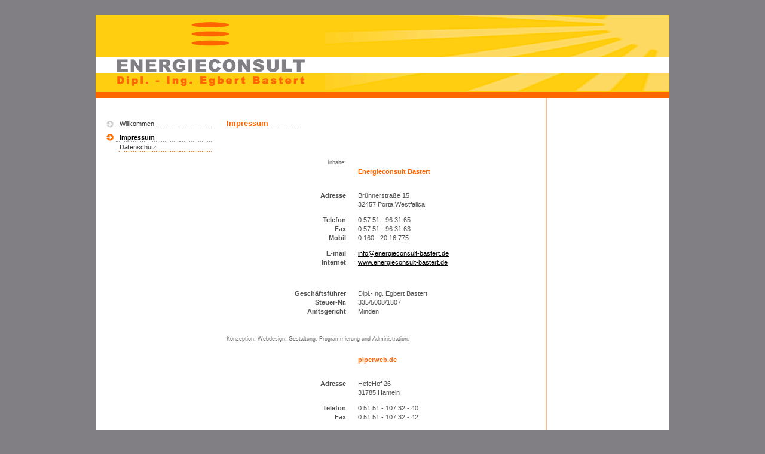

--- FILE ---
content_type: text/html
request_url: http://www.energieconsult-bastert.de/impressum.htm
body_size: 3938
content:
<!DOCTYPE HTML PUBLIC "-//W3C//DTD HTML 4.01 Transitional//EN">
<html>
<head>
<title>Kontakt / Impressum / Energieberater NRW Energiepass NRW Photovoltaik, Energieconsult Bastert, Porta Westfalica - Herford</title>
<meta http-equiv="Content-Type" content="text/html; charset=iso-8859-1">
<meta http-equiv="imagetoolbar" content="no">
<meta http-equiv="cache-control" content="no-cache">
<meta http-equiv="pragma" content="no-cache">
<meta name="googlebot" content="noarchive">
<meta name="description" content="Energieconsult Bastert, Porta Westfalica - Herford / Kontakt / Impressum / Energieberater NRW Energiepass NRW Photovoltaik">
<meta name="abstract" content="Kontakt / Impressum / Energieberater NRW Energiepass NRW Photovoltaik, Energieconsult Bastert, Porta Westfalica - Herford">
<meta name="keywords" content="Photovoltaik NRW, Energieberater NRW, Energieberatung NRW, BAFA Energieberatung NRW, Energiepass NRW, Photovoltaik Hameln, Energieberater Hameln, Energieberatung Hameln, BAFA Energieberatung Hameln, Energiepass Hameln, Photovoltaik Bad Pyrmont, Energieberater Bad Pyrmont, Energieberatung Bad Pyrmont, BAFA Energieberatung Bad Pyrmont, Energiepass Bad Pyrmont, Photovoltaik Herford, Energieberater Herford, Energieberatung Herford, BAFA Energieberatung Herford, Energiepass Herford, Photovoltaik Minden, Energieberater Minden, Energieberatung Minden, BAFA Energieberatung Minden, Energiepass Minden, Photovoltaik Lübbecke, Energieberater Lübbecke, Energieberatung Lübbecke, BAFA Energieberatung Lübbecke, Energiepass Lübbecke, Rinteln, Porta Westfalica, Bückeburg, Stadthagen">
<meta name="author" content="piperweb.de, info@piperweb.de">
<meta name="language" content="de">
<meta name="revisit-after" content="7 days">
<meta name="robots" content="index, follow">
<link rel="shortcut icon" href="favicon.ico">
<link rel="stylesheet" href="others/screen.css" type="text/css" media="screen" title="default">
<link rel="stylesheet" href="others/print.css" type="text/css" media="print" title="default">
</head>



<body id="impressum"><a name="oben"></a>
<div class="dokument">
<!-- kopf ---------------------------   Ihr Energieberater - Energieconsult Bastert, Porta Westfalica   -->
<div id="kopf">
<a href="index.html"><h1><span class="none">Ihr Energieberater - Energieconsult Bastert, Porta Westfalica</span></h1></a>
</div>
<!-- content ---------------------------   Ihr Energieberater - Energieconsult Bastert, Porta Westfalica -->
<table class="content" border="0" cellspacing="0" cellpadding="0"><tr>
<td class="c-nav" id="content-nav">
<!--  menue ---------------------------   Ihr Energieberater - Energieconsult Bastert, Porta Westfalica -->
<div class="hg-nav"><div id="nav">
<ul>
<li id="homea"><a href="index.html">Willkommen</a></li>
<li id="impressuma" class="u"><a href="impressum.htm">Impressum</a></li>
</ul><ul class="u">
	<li id="datenschutza" class="u"><a href="datenschutz.htm">Datenschutz</a></li>
</ul></div>
</div>

</td><td class="a-1"><img src="images/leer.gif" class="a-1"></td>
<!-- inhalt ---------------------------   Ihr Energieberater - Energieconsult Bastert, Porta Westfalica -->
<td class="c-mi" id="content-mi">
<h1>Impressum</h1>

<div class="li-200">
<h4>Inhalte:</h4>
<h2>&nbsp;</h2>
<p><strong>Adresse</strong><br>&nbsp;</p>
<p><strong>Telefon</strong><br><strong>Fax</strong><br><strong>Mobil</strong></p>
<p><strong>E-mail</strong>
<br><strong>Internet</strong></p>
<br>
<p><strong>Geschäftsführer</strong><br>
<strong>Steuer-Nr.</strong><br>
<strong>Amtsgericht</strong></p>
</div>

<div class="re-300">
<h4>&nbsp;</h4>
<h2>Energieconsult Bastert</h2>
<p>Brünnerstraße 15<strong>&nbsp;</strong><br>32457 Porta Westfalica</p>
<p>0 57 51 - 96 31 65<strong>&nbsp;</strong><br>0 57 51 - 96 31 63<strong>&nbsp;</strong><br>0 160 - 20 16 775<strong>&nbsp;</strong></p>
<p><a href="mailto:&#105&#110&#102&#111&#64&#101&#110&#101&#114&#103&#105&#101&#99&#111&#110&#115&#117&#108&#116&#45&#98&#97&#115&#116&#101&#114&#116&#46&#100&#101">&#105&#110&#102&#111&#64&#101&#110&#101&#114&#103&#105&#101&#99&#111&#110&#115&#117&#108&#116&#45&#98&#97&#115&#116&#101&#114&#116&#46&#100&#101</a>&nbsp;
<strong>&nbsp;</strong><br><a href="http://www.energieconsult-bastert.de">www.energieconsult-bastert.de</a><strong>&nbsp;</strong></p>
<br>
<p>Dipl.-Ing. Egbert Bastert<strong>&nbsp;</strong><br>
335/5008/1807<strong>&nbsp;</strong><br>
Minden<strong>&nbsp;</strong></p>
</div>


<h4>Konzeption, <a href="webdesign.htm" class="webdesign">Webdesign</a>, Gestaltung, Programmierung und Administration:</h4>

<div class="li-200">
<h2>&nbsp;</h2>
<p><strong>Adresse</strong><br>&nbsp;</p>
<p><strong>Telefon</strong><br><strong>Fax</strong></p>
<p><strong>E-mail</strong><br><strong>Internet</strong></p>
</div>

<div class="re-300">
<h2>piperweb.de</h2>
<p>HefeHof 26<strong>&nbsp;</strong><br>31785 Hameln</p>
<p>0 51 51 - 107 32 - 40<strong>&nbsp;</strong><br>0 51 51 - 107 32 - 42<strong>&nbsp;</strong></p>
<p><a href="mailto:info@piperweb.de">info@piperweb.de</a>&nbsp;
<strong>&nbsp;</strong><br><a href="http://www.piperweb.de" target="_blank">www.piperweb.de</a><strong>&nbsp;</strong></p>
</div>



<h6></h6>

<h2>Copyright © 2007</h2>
<span><strong>piperweb.de, Hameln</strong></span>
<p>Alle innerhalb des Internetangebotes genannten und ggf. durch Dritte geschützten Marken- und 
Warenzeichen  unterliegen uneingeschränkt den Bestimmungen des jeweils gültigen Kennzeichenrechts und den 
Besitzrechten der  jeweiligen eingetragenen Eigentümer. Allein aufgrund der bloßen Nennung ist nicht der Schluß zu 
ziehen, dass  Markenzeichen nicht durch Rechte Dritter geschützt sind!</p>
<p>Alle Rechte vorbehalten. Jegliche Vervielfältigung oder Weiterverbreitung in jedem Medium als 
Ganzes oder in Teilen  bedarf der schriftlichen Zustimmung der piperweb.de, Hameln.
</p><br><br>
<h2>Haftungsausschluss </h2>
<p><strong> Inhalt des Onlineangebotes </strong><br>Der Autor übernimmt keinerlei Gewähr für die Aktualität, 
Korrektheit, Vollständigkeit oder Qualität der bereitgestellten Informationen. Haftungsansprüche gegen den Autor, 
welche sich auf Schäden materieller oder ideeller Art beziehen, die durch die Nutzung oder Nichtnutzung der 
dargebotenen Informationen bzw. durch die Nutzung fehlerhafter und unvollständiger Informationen verursacht wurden, 
sind grundsätzlich ausgeschlossen, sofern seitens des Autors kein nachweislich vorsätzliches oder grob fahrlässiges 
Verschulden vorliegt. Alle Angebote sind freibleibend und unverbindlich. Der Autor behält es sich ausdrücklich vor, 
Teile der Seiten oder das gesamte Angebot ohne gesonderte Ankündigung zu verändern, zu ergänzen, zu löschen oder die 
Veröffentlichung zeitweise oder endgültig einzustellen. </p>
<p><strong> Verweise und Links </strong><br> 
Bei direkten oder indirekten Verweisen auf fremde Webseiten ("Hyperlinks"), die außerhalb des 
Verantwortungsbereiches des Autors liegen, würde eine Haftungsverpflichtung ausschließlich in dem Fall in Kraft 
treten, in dem der Autor von den Inhalten Kenntnis hat und es ihm technisch möglich und zumutbar wäre, die 
Nutzung im Falle rechtswidriger Inhalte zu verhindern.</p>
<p>Der Autor erklärt hiermit ausdrücklich, dass zum Zeitpunkt der Linksetzung keine illegalen Inhalte auf den zu 
verlinkenden Seiten erkennbar waren. Auf die aktuelle und zukünftige Gestaltung, die Inhalte oder die Urheberschaft 
der verlinkten/verknüpften Seiten hat der Autor keinerlei Einfluss. Deshalb distanziert er sich hiermit ausdrücklich von 
allen Inhalten aller verlinkten /verknüpften Seiten, die nach der Linksetzung verändert wurden. Diese Feststellung gilt 
für alle innerhalb des eigenen Internetangebotes gesetzten Links und Verweise sowie für Fremdeinträge in vom Autor 
eingerichteten Gästebüchern, Diskussionsforen, Linkverzeichnissen, Mailinglisten und in allen anderen Formen von 
Datenbanken, auf deren Inhalt externe Schreibzugriffe möglich sind. Für illegale, fehlerhafte oder unvollständige 
Inhalte und insbesondere für Schäden, die aus der Nutzung oder Nichtnutzung solcherart dargebotener Informationen 
entstehen, haftet allein der Anbieter der Seite, auf welche verwiesen wurde, nicht derjenige, der über Links auf die 
jeweilige Veröffentlichung lediglich verweist.</p>
<p><strong> Urheber- und Kennzeichenrecht </strong><br> 
Der Autor ist bestrebt, in allen Publikationen die Urheberrechte der verwendeten Bilder, Grafiken, Tondokumente, 
Videosequenzen und Texte zu beachten, von ihm selbst erstellte Bilder, Grafiken, Tondokumente, Videosequenzen 
und Texte zu nutzen oder auf lizenzfreie Grafiken, Tondokumente, Videosequenzen und Texte zurückzugreifen. 
Alle innerhalb des Internetangebotes genannten und ggf. durch Dritte geschützten Marken- und Warenzeichen 
unterliegen uneingeschränkt den Bestimmungen des jeweils gültigen Kennzeichenrechts und den Besitzrechten der 
jeweiligen eingetragenen Eigentümer. Allein aufgrund der bloßen Nennung ist nicht der Schluss zu ziehen, dass 
Markenzeichen nicht durch Rechte Dritter geschützt sind!</p>
<p>Das Copyright für veröffentlichte, vom Autor selbst erstellte Objekte bleibt allein beim Autor der Seiten. Eine 
Vervielfältigung oder Verwendung solcher Grafiken, Tondokumente, Videosequenzen und Texte in anderen 
elektronischen oder gedruckten Publikationen ist ohne ausdrückliche Zustimmung des Autors nicht gestattet.</p>
<p><strong> Rechtswirksamkeit dieses Haftungsausschlusses </strong><br> 
Dieser Haftungsausschluss ist als Teil des Internetangebotes zu betrachten, von dem aus auf diese Seite verwiesen 
wurde. Sofern Teile oder einzelne Formulierungen dieses Textes der geltenden Rechtslage nicht, nicht mehr oder 
nicht vollständig entsprechen sollten, bleiben die übrigen Teile des Dokumentes in ihrem Inhalt und ihrer Gültigkeit 
davon unberührt. </p>


<div id="hoch"><a href="#oben">hoch</a></div>
<!-- inhalt rechts ---------------------------   Ihr Energieberater - Energieconsult Bastert, Porta Westfalica -->
</td><td class="a-2"><img src="images/leer.gif" class="a-2"></td><td class="c-re" id="content-re">


</td><td class="a-3"><img src="images/leer.gif" class="a-3"></td></tr></table>
<!-- abschluss ---------------------------   Ihr Energieberater - Energieconsult Bastert, Porta Westfalica -->

<div id="abschluss">
<p><span class="logo">Energieconsult Bastert</span><span class="bull">|</span>
Brünnerstraße 15<span class="bull">|</span>32457 Porta Westfalica<span class="bull">|</span>
Telefon 0 57 51 - 96 31 65<span class="bull">|</span>
E-mail&nbsp;&nbsp;<a href="mailto:info@energieconsult-bastert.de ">info@energieconsult-bastert.de </a>
</p></div>

<div id="piperweb">
<span><a href="http://www.piperweb.de/" class="piperweb" target="_blank">&copy; by piperweb.de</a></span>
<span class="bull">|</span><span><a href="sitemap.htm" class="sitemap">Sitemap</a></span>
<br clear="all"><span class="related">Related Links: 
<a href="http://www.piperweb.de" target="_blank">Webdesign</a> &amp;
<a href="http://www.piperweb.de/webdesign-auffindbarkeit-suchmaschinenoptimierung-seo.htm" target="_blank">Suchmaschinenoptimierung - SEO</a> by 
<a href="http://www.piperweb.eu/" target="_blank">piperweb.de</a> / 
<a href="http://www.blickfang-hameln.de/" target="_blank">Digital Signage</a> / 
<a href="empfehlung.htm">Empfehlung</a>
</span></div>

</div><!-- class=dokument -->

<script type="text/javascript">
var gaJsHost = (("https:" == document.location.protocol) ? "https://ssl." : "http://www.");
document.write(unescape("%3Cscript src='" + gaJsHost + "google-analytics.com/ga.js' type='text/javascript'%3E%3C/script%3E"));
</script>
<script type="text/javascript">
var pageTracker = _gat._getTracker("UA-3721103-5");
pageTracker._initData();
pageTracker._trackPageview();
</script>

</body></html>


--- FILE ---
content_type: text/css
request_url: http://www.energieconsult-bastert.de/others/screen.css
body_size: 4181
content:

html, body {	background: rgb(129,127,132);	color: rgb(82,82,82);}
html, body, a, h2, h3, h4, div, p, ul, li, input, table {		font-family: Verdana, Arial, Helvetica, sans-serif;		font-size: 11px;}
html {	height:100%;}
body {	min-height:101%;}

img {	         border: none;	text-decoration: none;	}
table, td, div { border:0;}

.print-header {		width: 960px; height:25px;	text-align: left;	margin:0; padding:0;}
.print-header p {	width: 0.1em; height: 0.1em; display: block; overflow: hidden;}

body {
	min-width: 960px;
	margin: 25px 0px 0px 0px;
	padding: 0px;
	text-align: center;
}

div.dokument {
	width: 960px;
	margin: 0 auto 0; 
	text-align: left;
	}

#kopf {
	width: 960px;
	height: 139px;
	margin:0;	padding:0;
	background:url(../images/hg-kopf.gif) top no-repeat;
}

#kopf h1 {   width: 351px; 	height: 120px; 	margin:0px 0px 0px 0px; padding:0;	background: url(../images/logo.gif) no-repeat top;float: left;	border: none;	display:block;}
#kopf h1 a { width: 351px; 	 height: 120px; display: block;}


.none{ width: 0.1em; height: 0.1em; display: block; overflow: hidden;}




/*-- Ihr Energieberater - Energieconsult Bastert, Porta Westfalica  ________________________________________ content*/

table.content {	width: 960px;	height: 350px;	vertical-align: top; margin: 0px;	padding: 0px; text-align:left; background-image:url(../images/hg-content.gif);}

td.c-nav {	width: 200px;	height: auto;	vertical-align: top;	margin:0; padding: 34px 0px 20px 0px;}
#content-nav {  	text-align:left;}

td.c-mi {		width: 520px;	height: auto;	vertical-align: top;	margin:0; padding: 30px 0px 20px 0px;}
#content-mi {	   	text-align:left; line-height:15px;}

td.c-re {		width: 180px;	height: auto;	vertical-align: top;	margin:0; padding: 80px 0px 20px 0px;}
#content-re {	   	text-align:left; line-height:15px;} 

td.a-1 {	width: 19px;	height: auto;	vertical-align: top;margin:0; padding:0;}
img.a-1 { width: 19px;	height: 400px;}
td.a-2 {	width: 29px;	height: auto;	vertical-align: top;margin:0; padding:0;}
img.a-2 { width: 29px;	height: 400px;}
td.a-3 {	width: 12px;	height: auto;	vertical-align: top;margin:0; padding:0;}
img.a-3 { width: 12px;	height: 400px;}

img.menue { margin: 10px 0px 0px 0px;}

div.hg-nav {  width: 200px; 	margin:0; padding:0;    background: none;}
/*-- Ihr Energieberater - Energieconsult Bastert, Porta Westfalica ________________________________________ menue 1*/

#nav {
position:relative;
width:200px;
margin:0px;
padding:0px;
text-align:left;
}

/* nav list */
#nav ul {
list-style:none;
width:200px;
margin:0px 0px 0px 0px;
padding:0px;
}
#nav li {
display: block;
line-height:18px;
width:200px;
margin:0px 0px 6px 0px;
background:none;
}

/*  links */
#nav ul li a {
color:rgb(51,51,51);
font-weight:normal;
text-decoration:none;
margin:0px;
padding: 0px 0px 0px 40px;
display: block;
height:1em;
background: url(../images/hg-menue.gif) bottom no-repeat;
}
html>body #nav a:link, #nav a:visited {
height:auto;
}

#nav ul li a:hover {
color:rgb(51,51,51);
font-weight:bold;
text-decoration:none;
display: block;
background: url(../images/hg-menue.gif) bottom no-repeat;
}

#nav ul.u {
list-style:none;
width:200px;
margin:0px 0px 10px 0px;
padding:0px 0px 0px 0px;
background:none;
}

#nav li.u {
line-height:16px;
width:200px;
margin:0;
padding:0px 0px 0px 0px;
background:none;
}

#nav ul.u li.u a {
color:rgb(51,51,51);
font-weight:normal;
text-decoration:none;
margin:0px;
padding: 0px 0px 0px 40px;
display: block;
background: url(../images/hg-u-menue-marked.gif) bottom no-repeat;
}
html>body #nav a:link, #nav a:visited {
height:auto;
}
#nav ul.u li.u a:hover {
color:rgb(51,51,51);
font-weight:bold;
text-decoration:none;
display: block;
}

/* you are here */


body#home li#homea a, 
body#energieberater li#energieberatera a,
body#photovoltaik li#photovoltaika a, 
body#blockheizkraftwerke li#blockheizkraftwerkea a,
body#vor-ort-beratung li#vor-ort-beratunga a,
body#gebaeudeenergiepass li#gebaeudeenergiepassa a, 
body#aktuelles li#aktuellesa a, 
body#referenzen li#referenzena a, /* referenzen */
body#referenzen-1 li#referenzena a, 
body#referenzen-2 li#referenzena a, 
body#referenzen-3 li#referenzena a, 
body#referenzen-4 li#referenzena a, 
body#referenzen-5 li#referenzena a, 
body#referenzen-6 li#referenzena a, 
body#referenzen-7 li#referenzena a, 
body#referenzen-8 li#referenzena a, 
body#referenzen-9 li#referenzena a, 
body#referenzen-10 li#referenzena a, 
body#referenzen-11 li#referenzena a, 
body#referenzen-12 li#referenzena a, 
body#glossar li#glossara a, /* glossar */
body#kontakt li#kontakta a,  /* kontakt */
body#impressum li#impressuma a,
body#datenschutz li#kontakta a,
body#Archives li#Archivesa a
{
color:rgb(0,0,0);
font-weight:bold;
background: url(../images/hg-menue-marked.gif) bottom no-repeat;
}

body#referenzen-1 li#referenzen-1a a, 
body#referenzen-2 li#referenzen-2a a, 
body#referenzen-3 li#referenzen-3a a, 
body#referenzen-4 li#referenzen-4a a, 
body#referenzen-5 li#referenzen-5a a, 
body#referenzen-6 li#referenzen-6a a, 
body#referenzen-7 li#referenzen-7a a, 
body#referenzen-8 li#referenzen-8a a, 
body#referenzen-9 li#referenzen-9a a, 
body#referenzen-10 li#referenzen-10a a, 
body#referenzen-11 li#referenzen-11a a, 
body#referenzen-12 li#referenzen-12a a, 
body#datenschutz li#datenschutza a,
body#Archives li#Archivesa a
{
color:rgb(0,0,0);
text-decoration:none;
font-weight:bold;
background: url(../images/hg-u-menue-marked.gif) bottom no-repeat;
}


/*-- Ihr Energieberater - Energieconsult Bastert, Porta Westfalica  ________________________________________ */


h1 {
	clear:both; 
	height:16px;
	margin: 0px 0px 25px 0px;
	padding: 5px 5px 0px 0px;
	color: rgb(255,100,0);
	font-size: 13px;
	font-weight: bolder;
	text-align:left;
	background: url(../images/bg-h1.gif) bottom left no-repeat;
}

h2 {
	margin: 0px 0px 25px 0px;
	padding: 0px 5px 0px 0px;
	color: rgb(255,100,0);
	font-size: 11px;
	font-weight: bold;
}

h3 {
	margin: 0px 0px 0px 0px;
	padding: 0px 0px 0px 0px;
	color: rgb(0,0,0);
	font-size: 11px;
	font-weight: bold;
}
h4 {						
	margin: 5px 0px 0px 0px;
	padding: 0px 0px 0px 0px;
	color: rgb(112,112,112);
	font-size: 9px;
	font-style: normal;
	text-decoration: none;
	font-weight:500;
}

h5 {
    clear:both;
	position:relative;
	margin: 20px 0px 20px 0px;
	padding: 0px 0px 0px 0px;
	color: rgb(92,92,92);
	font-size: 11px;
	font-weight: bold;
	border-bottom: dashed #cccccc 1px;
}


h5.h5 {
     clear:both;
	position:relative;
	margin: 0px 0px 0px 0px;
	padding: 0px 0px 0px 0px;
	color: rgb(92,92,92);
	font-size: 11px;
	font-weight: bold;
	border-bottom: rgb(220,220,220) 1px solid;
}




h6 {
    clear:both;
	position:relative;
	margin: 20px 0px 20px 0px;
	padding: 0px 0px 0px 0px;
	color: rgb(92,92,92);
	font-size: 11px;
	font-weight: bold;
	border-bottom: solid #dddddd 1px;
}

/*________________________________________   */

a:link {	color: rgb(0,0,0); text-decoration:underline;}
a:visited {	color: rgb(0,0,0); text-decoration:underline;}
a:hover {	color: rgb(255,100,0);   text-decoration:underline;}
a:active {	color: rgb(0,0,0); text-decoration:underline;}

/*-- Ihr Energieberater - Energieconsult Bastert, Porta Westfalica ________________________________________ txt link*/
a.txt {			color: rgb(0,0,0);	font-weight: bold; text-decoration:underline;}
a.txt:hover {	color: rgb(255,100,0);	font-weight: bold; text-decoration:underline;}

/*-- Ihr Energieberater - Energieconsult Bastert, Porta Westfalica  ________________________________________ txt hervorhebung*/
.txt {	color: rgb(255,100,0); font-weight:bold;}

/*--  info   */
#info {	width: 100%; height: 15px;	margin:0;	padding:0; 	text-align: right;	float:left;	clear:both;}
#info a {	color: rgb(51,51,51);	font-size:10px; text-decoration:underline; }
#info a:hover {	color: rgb(255,100,0);}

/*--  hoch   */
#hoch {		position:relative;	width: 520px; 	height: 15px;	margin:10px 0px 0px 0px;	padding:10px 0px 0px 0px; 	text-align: right;	float:left;	clear:both;}
#hoch a {	color: rgb(160,160,160);	font-size:9px; text-decoration:underline; }
#hoch a:hover {	color: rgb(255,100,0);}

/*-- Ihr Energieberater - Energieconsult Bastert, Porta Westfalica  ________________________________________ #content  mi + re  -  inhalt */


#content-mi ul {list-style:none;	width:445px; display: block; margin:0px 0px 0px 0px; padding:0px 0px 0px 65px; }
#content-mi li { background: url(../images/listenpunkt.gif) top left no-repeat;	 line-height:16px; margin:5px 0px 0px 0px; padding:0px 0px 0px 15px; display: block;}

#content-mi ul.klein { list-style:none;	width:210px; display: block; margin:0px 0px 0px 0px; padding:0px 0px 0px 20px; }
#content-mi li.klein { background: url(../images/listenpunkt.gif) top left no-repeat;	 line-height:16px; margin:5px 0px 0px 0px; padding:0px 0px 0px 15px; display: block;}

#content-mi ol.dezi {	width:445px;	display: block;	margin:0px 0px 0px 0px;	padding:0px 0px 0px 40px;	list-style-type: decimal;  background:none;}
#content-mi li.dezi { 	list-style-type: decimal;  line-height:16px; margin:5px 0px 0px 0px; padding:0px 0px 0px 10px; display: list-item; background:none;}


#content-mi dl { list-style:none;	width:445px; display: block; margin:0px 0px 0px 0px; padding:0px 0px 0px 0px; }
#content-mi dd { background: url(../images/listenpunkt.gif) top left no-repeat;	 line-height:16px; margin:5px 0px 0px 50px; padding:0px 0px 0px 15px; display: block;}

#content-mi dt { list-style:none;	 display: block; margin:0px 0px 0px 0px; padding:0px 0px 0px 20px; font-weight:bold; }

#content-mi dl.klein { list-style:none;	width:210px; display: block; margin:0px 0px 0px 0px; padding:0px 0px 0px 0px; }
#content-mi dd.klein { background: url(../images/listenpunkt.gif) top left no-repeat;	 line-height:16px; margin:5px 0px 0px 0px; padding:0px 0px 0px 15px; display: block;}





#fr ul { list-style:none;	width:235px; display: block; margin:0px 0px 0px 0px; padding:0; }
#fr li { background: url(../images/listenpunkt.gif) top left no-repeat;	 line-height:16px; margin:5px 0px 0px 0px; padding:0px 0px 0px 15px; display: block;}

#content-re ul {	list-style:none;	width:160px; display: block; margin:0px 0px 0px 20px; padding:0; }
#content-re li { background: url(../images/listenpunkt.gif) top left no-repeat;	 line-height:16px; margin:5px 0px 0px 0px; padding:0px 0px 0px 15px; display: block;}

#content-re ul.sprung {	list-style:none;	width:155px; display: block; margin:0px 0px 10px 10px; padding:0; }
#content-re li.sprung { background: url(../images/sprung2.gif) top left no-repeat;	 line-height:16px; margin:5px 0px 0px 0px; padding:0px 0px 0px 15px; display: block;}

.a-leer  {	height:1px; width:520px;clear:both; margin:0;	padding:0;}

.a10 { height:10px; width:100px;clear:both;}
.a20 { height:20px; width:100px;clear:both;}
.a30 {	height:30px; width:100px;clear:both;}
.a40 {	height:40px; width:100px;clear:both;}
.a50 {	height:50px; width:100px;clear:both;}
.a60 {	height:60px; width:100px;clear:both;}
.a70 {	height:70px; width:100px;clear:both;}
.a80 {	height:80px; width:100px;clear:both;}
.a90 {	height:90px; width:100px;clear:both;}
.a100 {	height:100px; width:100px;clear:both;}
.a200 {	height:200px; width:100px;clear:both;}
.a300 {	height:300px; width:100px;clear:both;}
.a400 {	height:400px; width:100px;clear:both;}
.a500 {	height:500px; width:100px;clear:both;}





.ce {text-align:center;}
.li {	text-align:left;}
.re {	text-align:right;}

.cb { 	clear:both; margin:0px; padding:0px;}
.cl { 	clear:left; margin:0px; padding:0px;}
.cr { 	clear:right; margin:0px; padding:0px;}



/*--  floats */

#hg {			position:relative; float:left;	width: 520px; 	margin: 0px 0px 30px 0px;}

div.bi-fl {	position:relative; float:left;    clear:left; 	width:250px; margin:0px 10px 8px 0px; padding:0; text-align:center;}
div.bi-fr {	position:relative; float:right; clear:right;	width:250px; margin:0px 0px 10px 10px; padding:0; text-align:center;}

div.fl {		position:relative; float:left; clear:left; 		width:250px; margin:0px 10px 0px 0px; padding:0; display:block;}
div.fr {	position:relative; float:right; clear:right; 	width:250px; margin:0px 0px 0px 10px; padding:0; display:block;}

div#fr {	position:relative; float:right; clear:right; 	width:250px; margin:0px 0px 0px 10px; padding:0; display:block;}

.fl {	float:left; margin:0px 10px 0px 0px; padding:0;}
.fr {	float:right; margin:0px 0px 0px 10px; padding:0;}

/*--  kontakt   */
div.li-200 {		position:relative; float:left; clear:left;		width: 200px; 	margin: 20px 0px 20px 0px; 	text-align: right;}
div.re-300 {	position:relative; float:right; clear:right;	width: 300px; 	margin: 20px 0px 20px 0px; 	text-align: left;}

/* -------   sitemap  ------------- */

#sitemap-u ul { 		list-style:none;	width:400px; display: block;  margin:20px 0px 0px 90px; padding:0; }
#sitemap-u li { 		list-style:none;	line-height:20px; font-size: 12px; font-weight: bold;	background:none; display: block;  margin:10px 0px 0px 0px; padding:0; }
#sitemap-u1 ul { 	list-style: none;	width:350px; display: block; margin:10px 0px 0px 120px; padding:0; }
#sitemap-u1 li { background: url(../images/bi-sitemap-u1.gif) top left no-repeat;	 line-height:20px; font-size: 11px;  font-weight: normal; display: block; margin:0; padding: 0px 0px 0px 26px; }
#sitemap-u2 ul { 	list-style:none;	width:300px; display: block; margin:0px 0px 0px 180px; padding:0; }
#sitemap-u2 li { 	list-style:none;	line-height:20px; font-size: 11px;  font-weight: normal;	background:none; display: block; margin:0; padding:0; }
#sitemap-u3 ul { 	list-style:none;	width:300px; display: block; margin:0px 0px 10px 200px; padding:0; }
#sitemap-u3 li { 	list-style:none;	line-height:20px; font-size: 11px;  font-weight: normal;	background:none; display: block; margin:0; padding:0; }
body#sitemap #sitemap-u a {		font-size:12px;}
body#sitemap #sitemap-u3 a {	text-decoration:none;}

/*-- Ihr Energieberater - Energieconsult Bastert, Porta Westfalica  ________________________________________ GLOSSAR */

#hg div.li-180 {		position:relative; float:left; clear:left;		width: 180px; 	text-align: right; 	margin: 0;	font-weight:bold;}
#hg div.re-320 {	position:relative; float:right; clear:right;	width: 320px; 	text-align: left; 	margin: 0; 	padding: 0px 0px 0px 10px; border-left: 1px solid rgb(255,180,00);}


table.vor-ort{width:400px; border: 1px solid #FF9900;}
td.vor-ort-ub1{ background-color:#CCCCCC; width:280px; height:20px; padding: 3px 5px 3px 5px; text-align:left; font-weight:bold;}
td.vor-ort-ub2{ background-color:#CCCCCC; width:100px; height:20px; padding: 3px 5px 3px 5px; text-align:left;  font-weight:bold;}
td.vor-ort-1{ width:250px; height:20px; padding: 3px 5px 3px 5px; text-align:left;}
td.vor-ort-2{ width:130px; height:20px; padding: 3px 5px 3px 5px; text-align:left;}



div.energietabelle{
	position:absolute;
	left: 290px;
	top:1400px;
	width:660px;
	z-index:30;
	clear: left;
	float: left;
}

table.energieausweis{width:660px; border: 1px solid #FF9900; font-size:10px; background-color:#FFFFFF; }
td.energieausweis-ub1{ background-color:#CCCCCC; width:130px; height:40px; padding: 3px 5px 3px 5px; text-align:center; font-weight:bold;}
td.energieausweis-ub2{ background-color:#CCCCCC; width:350px; height:40px; padding: 3px 5px 3px 5px; text-align:center;  font-weight:bold;}
td.energieausweis-ub3{ background-color:#CCCCCC; width:180px; height:40px; padding: 3px 5px 3px 5px; text-align:center;  font-weight:bold;}

td.energieausweis-1{ width:130px; height: 50px; padding: 3px 5px 3px 5px; text-align:left; border-right:  1px solid #FF9900; font-weight:bold;}
td.energieausweis-2{ width:350px; height: auto; padding: 3px 5px 3px 5px; text-align:left;}
td.energieausweis-3{ width:180px; height: auto; padding: 3px 5px 3px 5px; text-align:left;  border-left:  1px solid #FF9900;}
td.energieausweis-4{ width:115px; height: auto; padding: 3px 5px 3px 5px; text-align:left;}

td.energieausweis-11{ width:130px; height: 50px; padding: 3px 5px 3px 5px; text-align:left; background-color:#FFE2B7;  border-right:  1px solid #FF9900; font-weight:bold;}
td.energieausweis-22{ width:350px; height: auto; padding: 3px 5px 3px 5px; text-align:left; background-color:#FFE2B7;}
td.energieausweis-33{ width:180px; height: auto; padding: 3px 5px 3px 5px; text-align:left; background-color:#FFE2B7; border-left:  1px solid #FF9900;}
td.energieausweis-44{ width:115px; height: auto; padding: 3px 5px 3px 5px; text-align:left; background-color:#FFE2B7;}

div.ueber-tabelle{
	position:absolute;
	left: 290px;
	top:1390px;
	width:660px;
	height:10px;
	z-index:30;
	clear: left;
	float: left;
	background-color:#FFFFFF
}


div.unter-tabelle{
	position:relative;
	width:660px;
	height:10px;
	z-index:30;
	clear: left;
	float: left;
	background-color:#FFFFFF
}




table.referenzen{width:500px; border: 1px solid #FF9900; font-size:10px; background-color:#FFFFFF; }

td.referenzen-ub1{ background-color:#CCCCCC; width:80px; height:30px; padding: 3px 5px 3px 5px; text-align:center; font-weight:bold;}
td.referenzen-ub2{ background-color:#CCCCCC; width:130px; height:30px; padding: 3px 5px 3px 5px; text-align:center;  font-weight:bold;}
td.referenzen-ub3{ background-color:#CCCCCC; width:130px; height:30px; padding: 3px 5px 3px 5px; text-align:center;  font-weight:bold;}
td.referenzen-ub4{ background-color:#CCCCCC; width:160px; height:30px; padding: 3px 5px 3px 5px; text-align:center;  font-weight:bold;}



td.referenzen-1{ width:80px; height: 30px; padding: 0px 5px 0px 5px; text-align:left; border-right:  1px solid #FF9900;}
td.referenzen-2{ width:130px; height: auto; padding: 0px 5px 0px 5px; text-align:left;}
td.referenzen-3{ width:130px; height: auto; padding: 0px 5px 0px 5px; text-align:left;  border-left:  1px solid #FF9900;}
td.referenzen-4{ width:160px; height: auto; padding: 0px 5px 0px 5px; text-align:left; border-left:  1px solid #FF9900; font-weight:bold;}

td.referenzen-11{ width:80px; height: 30px; padding: 0px 5px 0px 5px; text-align:left; background-color:#FFE2B7;  border-right:  1px solid #FF9900;}
td.referenzen-22{ width:130px; height: auto; padding: 0px 5px 0px 5px; text-align:left; background-color:#FFE2B7;}
td.referenzen-33{ width:130px; height: auto; padding: 0px 5px 0px 5px; text-align:left; background-color:#FFE2B7; border-left:  1px solid #FF9900;}
td.referenzen-44{ width:160px; height: auto; padding: 0px 5px 0px 5px; text-align:left; background-color:#FFE2B7; border-left:  1px solid #FF9900; font-weight:bold;}






table.referenz4{width:500px; border: 1px solid #FF9900; font-size:10px; background-color:#FFFFFF; }

td.referenz4-ub1{ background-color:#CCCCCC; width:160px; height:30px; padding: 3px 3px 3px 3px; text-align:center; font-weight:bold;}
td.referenz4-ub2{ background-color:#CCCCCC; width:80px; height:30px; padding: 3px 3px 3px 3px; text-align:center;  font-weight:bold;}
td.referenz4-ub3{ background-color:#CCCCCC; width:80px; height:30px; padding: 3px 3px 3px 3px; text-align:center;  font-weight:bold;}
td.referenz4-ub4{ background-color:#CCCCCC; width:80px; height:30px; padding: 3px 3px 3px 3px; text-align:center;  font-weight:bold;}
td.referenz4-ub5{ background-color:#CCCCCC; width:80px; height:30px; padding: 3px 3px 3px 3px; text-align:center;  font-weight:bold;}



td.referenz4-1{ width:160px; height: 30px; padding: 0px 5px 0px 5px; text-align:left; border-right:  1px solid #FF9900;  font-weight:bold;}
td.referenz4-2{ width:80px; height: auto; padding: 0px 5px 0px 5px; text-align:left;}
td.referenz4-3{ width:80px; height: auto; padding: 0px 5px 0px 5px; text-align:left;  border-left:  1px solid #FF9900;}
td.referenz4-4{ width:80px; height: auto; padding: 0px 5px 0px 5px; text-align:left; border-left:  1px solid #FF9900;}
td.referenz4-5{ width:80px; height: auto; padding: 0px 5px 0px 5px; text-align:left; border-left:  1px solid #FF9900; }


td.referenz4-11{ width:160px; height: 30px; padding: 0px 5px 0px 5px; text-align:left; background-color:#FFE2B7;  border-right:  1px solid #FF9900;  font-weight:bold;}
td.referenz4-22{ width:80px; height: auto; padding: 0px 5px 0px 5px; text-align:left; background-color:#FFE2B7;}
td.referenz4-33{ width:80px; height: auto; padding: 0px 5px 0px 5px; text-align:left; background-color:#FFE2B7; border-left:  1px solid #FF9900;}
td.referenz4-44{ width:80px; height: auto; padding: 0px 5px 0px 5px; text-align:left; background-color:#FFE2B7; border-left:  1px solid #FF9900;}
td.referenz4-55{ width:80px; height: auto; padding: 0px 5px 0px 5px; text-align:left; background-color:#FFE2B7; border-left:  1px solid #FF9900;}







table.blockheizkraftwerk{width:500px; border: 1px solid #FF9900; font-size:10px; background-color:#FFFFFF; }

td.blockheizkraftwerk-ub1{ background-color:#CCCCCC; width:200px; height:30px; padding: 3px 5px 3px 5px; text-align:center; font-weight:bold;}
td.blockheizkraftwerk-ub2{ background-color:#CCCCCC; width:140px; height:30px; padding: 3px 5px 3px 5px; text-align:center;  font-weight:bold;}
td.blockheizkraftwerk-ub3{ background-color:#CCCCCC; width:80px; height:30px; padding: 3px 5px 3px 5px; text-align:center;  font-weight:bold;}
td.blockheizkraftwerk-ub4{ background-color:#CCCCCC; width:80px; height:30px; padding: 3px 5px 3px 5px; text-align:center;  font-weight:bold;}

td.blockheizkraftwerk-1{ width:200px; height: 30px; padding: 0px 5px 0px 5px; text-align:left; border-right:  1px solid #FF9900;}
td.blockheizkraftwerk-2{ width:140px; height: auto; padding: 0px 5px 0px 5px; text-align:left;}
td.blockheizkraftwerk-3{ width:80px; height: auto; padding: 0px 5px 0px 5px; text-align:left;  border-left:  1px solid #FF9900; text-align:center;}
td.blockheizkraftwerk-4{ width:80px; height: auto; padding: 0px 5px 0px 5px; text-align:left; border-left:  1px solid #FF9900; font-weight:bold; text-align:center;}

td.blockheizkraftwerk-11{ width:200px; height: 30px; padding: 0px 5px 0px 5px; text-align:left; background-color:#FFE2B7;  border-right:  1px solid #FF9900;}
td.blockheizkraftwerk-22{ width:140px; height: auto; padding: 0px 5px 0px 5px; text-align:left; background-color:#FFE2B7;}
td.blockheizkraftwerk-33{ width:80px; height: auto; padding: 0px 5px 0px 5px; text-align:left; background-color:#FFE2B7; border-left:  1px solid #FF9900; text-align:center;}
td.blockheizkraftwerk-44{ width:80px; height: auto; padding: 0px 5px 0px 5px; text-align:left; background-color:#FFE2B7; border-left:  1px solid #FF9900; font-weight:bold; text-align:center;}




/*-- Ihr Energieberater - Energieconsult Bastert, Porta Westfalica  ________________________________________ REFERENZEN */

span.ueber {
	margin: 0;	padding: 0;
	color: rgb(82,82,82);
	font-size: 11px;
	font-weight: normal;
}

#ref-uebersicht {	position:relative; float:left; clear:left; 	width:520px; margin:15px 0px 0px 0px; padding:5px 0px 15px 0px;	/*border-bottom: rgb(220,220,220) 1px solid;*/}

#ref-uebersicht img {	float:left; clear:left; margin:0px 0px 20px 10px; padding:0;}
#ref-uebersicht h3 {		float:right; clear:right;		width:310px; margin:0px 0px 5px 0px; padding:0;}
#ref-uebersicht p {		float:right; clear:right; 	width:310px; margin:0px 0px 15px 0px; padding:0;}
#ref-uebersicht span {	float:right; clear:right; 	width:310px; margin:0px 0px 10px 0px; padding:0; color: rgb(255,100,0); font-style:italic;}
#ref-uebersicht ul {		float:right; clear:right;list-style:none;	width:298px; display: block; }
#ref-uebersicht li {		background: url(../images/sprung.gif) top left no-repeat;	width:298px; line-height:16px; margin:10px 0px 0px 0px; padding:0px 0px 0px 15px; display: block;}

/*-- REFERENZEN detailseite  */
#ref-detail {						width:520px; 	margin:20px 0px 15px 0px; padding:5px 0px 5px 0px;position:relative; float:left; clear:left; 	}
#ref-detail img {				margin:0px 5px 10px 13px; padding:0; 	float:right; clear:right;}
#ref-detail h2 {					width:520px;	margin: 0px 0px 25px 0px;	padding: 0px 0px 0px 5px;	color: rgb(102,102,102);	font-size: 11px;	font-weight: bold; border-bottom: rgb(255,180,0) 1px solid;}
#ref-detail h3 {					margin: 0px 0px 15px 0px;	padding:0;	font-size: 11px;	font-weight: bold;}
#ref-detail span.ref-h2 {	float:right; 	 clear:left;	margin: 0;	padding: 0px 5px 0px 0px;	font-size: 11px;	color: rgb(132,132,132);	font-weight: normal;}
#ref-detail span.fl {	 		width:250px; 	margin:0px 10px 0px 0px; padding:0;	position:relative; float:left; display:block;}


#ref-detail-knd {				position:relative; float:left; clear:left; 	width:520px; margin:0px 0px 15px 0px; padding:5px 0px 5px 0px;}
#ref-detail-knd img {			float:right; clear:right; margin:0px 5px 10px 13px; padding:0; border: rgb(200,200,200) 1px solid;}
#ref-detail-knd h2 {			margin: 0px 0px 25px 0px;	padding: 0px 0px 0px 5px;	color: rgb(102,102,102);	font-size: 11px;	font-weight: bold;	width:520px; border-bottom: rgb(255,180,0) 1px solid;}
#ref-detail-knd h3 {			margin: 10px 0px 15px 0px;	padding:0;	font-size: 11px;	font-weight: bold;}
#ref-detail-knd span.fl {	 width:250px; 	margin:0px 10px 0px 0px; padding:0;	position:relative; float:left; display:block;}





/*-- impressum  ________________________________________ webdesign*/

body#webdesign a { color: rgb(82,82,82); text-decoration: none;}
a.webdesign { color: rgb(112,112,112);	font-size: 9px;	font-style: normal;	text-decoration: none;	font-weight:500;}


/*-- Ihr Energieberater - Energieconsult Bastert, Porta Westfalica  ________________________________________ abschluss */

#abschluss {	    position:relative;	float:left;	width: 960px;	height:44px;	background:url(../images/hg-abschluss.gif) no-repeat top;		text-align: center;	color:rgb(255,255,255); margin: 0; padding:0;}

#abschluss a {		    font-weight:bold; 	font-size: 10px;	color:rgb(255,255,255);}
#abschluss p {			margin: 15px 0px 0px 0px;	padding: 0px;	font-size: 10px; line-height:16px;}
#abschluss span.bull  { color:rgb(255,100,0); font-weight:bold;	margin: 0;	padding: 0px 10px 0px 10px;}
#abschluss span.logo  { color:rgb(254,204,13); font-weight:bold;}


/*-- piperweb.de ________________________________________ abschluss */

#piperweb { 				width: 960px; height: 104px; margin: 0; padding:0;		background:none;}

#piperweb span {		width: auto; text-align: right;	position:relative; float:right; 	font-size: 9px;	word-spacing: 0.3em;	font-family: "Trebuchet MS"; }
#piperweb span a {	width: auto; color: rgb(160,160,160);	font-size: 9px;	word-spacing: 0.3em;	font-family: "Trebuchet MS";	text-decoration: none;	 border:none; background:none; }
#piperweb span a:hover {			color: rgb(160,160,160); 	text-decoration: none;	 border:none; background:none;}
#piperweb span a.piperweb {	padding: 0px 20px 10px 10px; }
#piperweb span a.sitemap {		padding: 0px 10px 10px 10px; }

#piperweb span.bull {	 			padding: 2px 3px 10px 3px;		color: rgb(160,160,160); 	font-size: 7px;}

#piperweb span.related {					color: rgb(160,160,160);	padding: 30px 20px 10px 0px; }
#piperweb span.related a {				color: rgb(160,160,160);}
#piperweb span.related a:hover {	color: rgb(160,160,160);	text-decoration: none;	 border:none; background:none;}


--- FILE ---
content_type: text/css
request_url: http://www.energieconsult-bastert.de/others/print.css
body_size: 3782
content:

html, body {	background: none;	color: rgb(0,0,0);}
html, body, a, h2, h3, h4, div, p, ul, li, input, table {	font-family: Verdana, Arial, Helvetica, sans-serif;		font-size: 9pt;}
html {	height:100%;}
body {	min-height:101%;}

img {	       		border: none;	text-decoration: none; }
table, td, div { 	border:0;}

.none{ width: 0.1em; height: 0.1em; display: block; overflow: hidden; }

p { 	margin: 0px 0px 12px 0px; }

body {
  width: 100% !important;
  margin: 0 !important;
  padding: 0 !important;
  }

div.dokument {	 
  width: 100% !important; 
  margin: 0 !important;
  padding: 0 !important; }
  
  
div.bg-abschluss {	display:none;}
  
.hg-rechts { display:none;}

#kopf {	display:none; }

#kopf-2 { display:none; }

#firstmenue { display:none;	}


/*-- content
_________________________  HTML > CSS; [&copy; by piperweb.de]    */

table.content {	   width: 100%; background:none;}

td.c-nav {		display:none;}
#content-nav {  display:none;}

td.c-mi {		width: 60%;	 height: auto;	vertical-align: top; background:none; }
#content-mi {	text-align:left; line-height:16px;}

td.c-re {		width: 30%;	height: auto;	vertical-align: top;	background:none;  }
#content-re {	text-align:left; line-height:16px;} 


td.a-0 {		display:none;}
img.a-0 { 		display:none;}
td.a-1 {		width: 5%;	height: auto;	vertical-align: top;	margin:0; padding:0; background:url(../images/hg-a-1.gif) top left no-repeat;}
img.a-1 { 		width: 5%;	height: 400px;}
td.a-2 {		width: 5%;	height: auto;	vertical-align: top;	margin:0; padding:0; background:url(../images/hg-a-2.gif) top left no-repeat;}
img.a-2 { 		width: 5%;	height: 400px;}
td.a-3 {		width: 5%;	height: auto;	vertical-align: top;	margin:0; padding:0; background:url(../images/hg-a-3.gif) top left no-repeat;}
img.a-3 { 		width: 5%;	height: 400px;}


div.hg-nav {  	display:none;}

/*-- menue 1
_________________________  HTML > CSS; [&copy; by piperweb.de]    */

#nav { 			display:none;}


/*--  ueberschriften
_________________________  HTML > CSS; [&copy; by piperweb.de]    */
h1 { clear:both; margin: 0px 0px 15px 0px; padding: 5px 0px 3px 0px; color: rgb(0,0,0); font-size: 12px; font-weight: bold; text-align:left; background:none; }

h2 { margin: 0px 0px 3px 0px; padding: 5px 0px 3px 0px; color: rgb(0,0,0); font-size: 12px; font-weight: bold; text-align:left; background:none; }

#content-re h2 { margin: 0px 0px 3px 0px; padding: 5px 0px 3px 0px; color: rgb(0,0,0); font-size: 12px; font-weight: bold; text-align:left; background:none; }

h3 { margin: 0px 0px 8px 0px; padding: 5px 0px 3px 0px; color: rgb(0,0,0); font-size: 12px; font-weight: bold; text-align:left; background:none; }


h4 { margin: 5px 0px 10px 0px;	padding: 0px 0px 0px 0px;	color: rgb(150,150,150);	font-size: 9px;	font-style: normal;	text-decoration: none; font-weight:500; }

h4.center {	text-align:center;}

h5 { clear:both; position:relative; margin: 0px 0px 3px 0px; padding: 5px 0px 3px 0px; color: rgb(100,100,100); font-size: 12px; font-weight: normal; border-bottom: 1px solid rgb(100,100,100); }

h6 { clear:both; position:relative; margin: 0px 0px 3px 0px; padding: 5px 0px 3px 0px; color: rgb(0,0,0); font-size: 12px; font-weight: normal; border-bottom: 1px solid rgb(100,100,100); }


span.xs { float: right; vertical-align:top;}


/*--  txt hervorhebung
_________________________  HTML > CSS; [&copy; by piperweb.de]    */

.txt {	 		font-weight:bold;	color: rgb(0,0,0);}

.xs  {	color: rgb(150,150,150); font-size: 9px; font-style: normal; text-decoration: none; font-weight:500;}


/*-- links
_________________________  HTML > CSS; [&copy; by piperweb.de]    */

a {	outline:none;}

a:link {	color: rgb(150,150,150);	text-decoration:none; padding:0px 2px 0px 2px; border-bottom:1px solid rgb(200,200,200); }
a:visited {	color: rgb(150,150,150);		text-decoration:none; padding:0px 2px 0px 2px; border-bottom:1px solid rgb(200,200,200);}
a:hover {	color: rgb(150,150,150);		text-decoration:none; padding:0px 2px 0px 2px; border-bottom:1px solid rgb(200,200,200);}
a:active {	color: rgb(150,150,150);		text-decoration:none; padding:0px 2px 0px 2px; border-bottom:1px solid rgb(200,200,200);}
a.txt {		font-weight: bold;}


#linkohne { border: none; text-decoration:none; background:none;}


/*--  hoch + info
_________________________  */

#hoch {			display:none;}

/*--     */
#info {			width: 100%; 	line-height: 18px;				margin: 20px 0px 0px 0px;	padding:0px 0px 0px 0px;	background: url(../images/listenpunkt-info.gif) no-repeat right;	text-align: right;	position:relative;	float:left;	clear:both;}
#info a {		color: rgb(150,150,150);	font-size:10px; 	margin: 0px 13px 0px 0px;	padding:0px 0px 0px 0px;	text-decoration:none; }


/*--  weiter, zurueck, zur uebersicht
_________________________  */

#weiter {			display:none;}
#weiter a {			display:none;}


#zurueck {			display:none;}
#zurueck a {		display:none;}


#uebersicht {		display:none;}
#uebersicht a {		display:none;}


/*-- images
_________________________  HTML > CSS; [&copy; by piperweb.de]    */

/*img.menue { margin: 10px 0px 0px 0px;}*/

#content-mi img {			border:none; width:100%; height:100%;}
#content-mi img.border0 {	border: none;}

#content-re img { 			border:none;}
#content-re img.border0 {	border: none;}

img.center {  display: block;   margin-left: auto;   margin-right: auto; }



/*--  abstaende
_________________________  HTML > CSS; [&copy; by piperweb.de]    */

.abi  {		height:14px; width:100%;clear:both; margin:10px 0px 30px 0px;	padding:0px 0px 0px 0px; background:url(../images/hg-abi.gif) top right no-repeat;}

.a5 { height:5px; width:100px;clear:both;}
.a10 { height:10px; width:100px;clear:both;}
.a20 { height:20px; width:100px;clear:both;}
.a30 {	height:30px; width:100px;clear:both;}
.a40 {	height:40px; width:100px;clear:both;}
.a50 {	height:50px; width:100px;clear:both;}
.a60 {	height:60px; width:100px;clear:both;}
.a70 {	height:70px; width:100px;clear:both;}
.a80 {	height:80px; width:100px;clear:both;}
.a90 {	height:90px; width:100px;clear:both;}
.a100 {	height:100px; width:100px;clear:both;}
.a120 {	height:120px; width:100px;clear:both;}
.a200 {	height:200px; width:100px;clear:both;}
.a300 {	height:300px; width:100px;clear:both;}
.a400 {	height:400px; width:100px;clear:both;}
.a500 {	height:500px; width:100px;clear:both;}
.a1000 {	height:1000px; width:100px;clear:both;}


/*--  floats 
_________________________  HTML > CSS; [&copy; by piperweb.de]    */

td#content-mi div.bi-fl {	position:relative; float:left;    	clear:left; 	width:49%; margin:0px 0px 0px 0px; padding:0; text-align:center;}
td#content-mi div.bi-fr {	position:relative; float:right; 	clear:right;	width:49%; margin:0px 0px 0px 0px; padding:0; text-align:center;}

td#content-mi div.bi-fl img {	width:100%; height: 100%;}
td#content-mi div.bi-fr img {	width:100%; height: 100%;}

td#content-mi img { width:100%;}

td#content-mi div#bi-fl {	position:relative; float:left;    	clear:left; 	width:49%; margin:0px 0px 0px 0px; padding:0; text-align:center;}
td#content-mi div#bi-fr {	position:relative; float:right; 	clear:right;	width:49%; margin:0px 0px 0px 0px; padding:0; text-align:center;}

td#content-mi div#bi-fl img {	width:100%; height: 100%;}
td#content-mi div#bi-fr img {	width:100%; height: 100%;}

div.fl {	position:relative; float:left;		 clear:left; 	width:45%; margin:0px 0px 0px 0px; padding:0; display:block;}
div.fr {	position:relative; float:right; 	clear:right; 	width:45%; margin:0px 0px 0px 0px; padding:0; display:block;}

div#fl {	position:relative; float:left;		clear:left; 	width:45%; margin:0px 0px 0px 0px; padding:0; display:block;}
div#fr {	position:relative; float:right; 	clear:right; 	width:45%; margin:0px 0px 0px 0px; padding:0; display:block;}

.fl {	float:left; margin:0px 20px 20px 10px; padding:0;}
.fr {	float:right; margin:0px 10px 20px 20px; padding:0;}



div#bi-fl-150 {	position:relative; float:left;    	clear:left; 	width:30%; margin:0px 0px 0px 0px; padding:0; text-align:center;}
div#bi-fr-150 {	position:relative; float:right; 	clear:right;	width:30%; margin:0px 0px 0px 0px; padding:0; text-align:center;}

div#bi-fl-150 img {	width:100%; height: 100%;}
div#bi-fr-150 img {	width:100%; height: 100%;}

div#fr-350 {	position:relative; float:right; 	clear:right; 	width:60%; margin:0px 0px 0px 0px; padding:0; display:block;}
div#fl-350 {	position:relative; float:left;		clear:left; 	width:60%; margin:0px 0px 0px 0px; padding:0; display:block;}

div#fr-350 img {	width:100%; height: 100%;}
div#fl-350 img {	width:100%; height: 100%;}


#kl-bilder {	position:relative; float:left; 	width:30%;  margin:0px 5px 0px 5px; padding:0; text-align:center;  }

#kl-bilder img { width:100%; height: 100%;	}

/*--  kontakt 
_________________________  piperweb.de    */

div.li-150 {	position:relative; float:left; 		clear:left;		width: 30%; 	margin: 20px 0px 20px 0px; 	text-align: right;}
div.re-350 {	position:relative; float:right; 	clear:right;	width: 60%; 	margin: 20px 0px 20px 0px; 	text-align: left;}

div.li-150 img {	width:100%; height: 100%;}
div.re-350 img {	width:100%; height: 100%;}

div.li-200 {	position:relative; float:left; 		clear:left;		width: 35%; 	margin: 20px 0px 20px 0px; 	text-align: right;}
div.re-300 {	position:relative; float:right; 	clear:right;	width: 55%; 	margin: 20px 0px 20px 0px; 	text-align: left;}

div.li-200 img  {	width:100%; height: 100%;}
div.re-300 img  {	width:100%; height: 100%;}

div#li-200 {	position:relative; float:left; 		clear:left;		width: 55%; 	margin: 0px 0px 20px 0px; 	text-align: right;}
div#re-300 {	position:relative; float:right; 	clear:right;	width: 35%; 	margin: 0px 0px 20px 0px; 	text-align: left;}

div#li-200 img  {	width:100%; height: 100%; }
div#re-300 img  {	width:100%; height: 100%;}

div#li-300 {	position:relative; float:left; 		clear:left;		width: 35%; 	margin: 0px 0px 20px 0px; 	text-align: right;}
div#re-200 {	position:relative; float:right; 	clear:right;	width: 55%; 	margin: 0px 0px 20px 0px; 	text-align: left;}

div#li-300 img {	width:100%; height: 100%;}
div#re-200 img {	width:100%; height: 100%;}

/*--  chronik  
_________________________  piperweb.de    */

#hg div.datum {			float:left;	width:30%; margin:0; padding:5px 10px 0px 0px; 		text-align:right;	border: 0px;		font-weight:bold;}
#hg div.ereignis {		float:left;	width:60%; margin:0; padding:5px 10px 5px 10px; 	text-align:left; 		border-left: 1px solid rgb(200,200,200);}

#hg div.datum img {		width:100%; height: 100%;}
#hg div.ereignis img {	width:100%; height: 100%;}

/*--  referenz modul
_________________________  piperweb.de    */

div.li-140 {		position:relative; float:left; 		clear:left;		width: 30%; 	margin: 0px 0px 0px 0px; 	text-align: right;}
div.re-360 {	position:relative; float:right; 	clear:right;	width: 60%; 	margin: 0px 0px 0px 0px; 	text-align: left;}


/*--  kontaktformular 
_________________________  piperweb.de    */

#zeile  {		width:100%; 	height:auto; margin:0; padding:0;}

div.li200 {		position:relative; float:left; clear:left;		width: 35%; height:16px; 	margin:5px 0px 5px 0px; 	text-align: right;}
div.re300 {		position:relative; float:right; clear:right;	width: 55%; height:16px; 	margin:5px 0px 5px 0px; 	text-align: left; vertical-align: middle;}

div.re30 {		position:relative; float:left;	clear: left; width: 10%; height:16px; margin:5px 0px 5px 0px; 	text-align: left; vertical-align: middle;}
div.re270 {		position:relative; float:left;	clear: left; width: 70%; height:16px; margin:5px 0px 5px 0px; 	text-align: left; vertical-align: middle;}

div.zeile-mitteilung  {		width:100%; height:auto;	margin:0px; padding:0px;}
div.re300-mitteilung {		position:relative; float:left; clear:left;	width: 40%; height:auto; 	margin:5px 0px 5px 0px; 	text-align: left;}

.box-gr {	width: 240px; height: 18px; vertical-align: bottom; background-color: rgb(255,255,255); color: rgb(82,82,82); padding: 1px 0px 0px 3px;
			border-style: solid; border-width: 1px 1px 1px 1px; border-color:  rgb(200,200,200) rgb(200,200,200) rgb(0,0,0) rgb(200,200,200);}
			
.box-m {	width: 174px; height: 18px; vertical-align: bottom; background-color: rgb(255,255,255); color: rgb(82,82,82); padding: 1px 0px 0px 3px;	
			border-style: solid; border-width: 1px 1px 1px 1px; border-color:  rgb(200,200,200) rgb(200,200,200) rgb(0,0,0) rgb(200,200,200);}
			
.box-kl {	width: 57px; height: 18px; vertical-align: bottom; background-color: rgb(255,255,255); color: rgb(82,82,82); padding: 1px 0px 0px 3px;
			border-style: solid; border-width: 1px 1px 1px 1px; border-color:  rgb(200,200,200) rgb(200,200,200) rgb(0,0,0) rgb(200,200,200);}
			
.box-xs {	width: 75px; height: 18px; vertical-align: bottom; background-color: rgb(255,255,255); color: rgb(82,82,82); padding: 1px 0px 0px 3px;
			border-style: solid; border-width: 1px 1px 1px 1px; border-color:  rgb(200,200,200) rgb(200,200,200) rgb(0,0,0) rgb(200,200,200);}
			
.box-txt {	width: 500px; height: 150px; vertical-align: bottom; background-color: rgb(255,255,255); color: rgb(82,82,82); padding: 1px 3px 0px 3px;
			border-style: solid; border-width: 1px 1px 1px 1px; border-color:  rgb(200,200,200) rgb(200,200,200) rgb(0,0,0) rgb(200,200,200);}
			
.checkbox {	width: 15px; height: 14px; vertical-align: bottom; font-size: 10px; color: rgb(82,82,82);}


.button  {  display:none;}





/*-- sitemap
_________________________  piperweb.de    */
#sitemap-u ul { 		width:500px; display: block;  margin:0px 0px 0px 10px; padding:0; }
#sitemap-u li { 			list-style:none;	line-height:20px; font-size: 12px; font-weight: bold;  margin:0px 0px 0px 0px; padding:0;	display: block;	background: none; }

#sitemap-u1 ul { 	width:450px; display: block; margin:7px 0px 0px 60px; padding:0; }
#sitemap-u1 li { 		list-style:none;	line-height:20px;  font-weight: bold;	 display: block; margin:0; padding:0px 0px 0px 20px;	background: url(../images/listenpunkt-sitemap.gif) no-repeat left; }
#sitemap-u2 ul { 	width:400px; display: block; margin:0px 0px 0px 110px; padding:0; }
#sitemap-u2 li { 		list-style:none;	line-height:20px;  font-weight: normal;	 display: block; margin:0; padding:0px 0px 0px 20px;	background: url(../images/listenpunkt-sitemap.gif) no-repeat left; }
#sitemap-u3 ul { 	width:350px; display: block; margin:0px 0px 7px 160px; padding:0; }
#sitemap-u3 li { 		list-style:none;	line-height:20px;  font-weight: normal;	 display: block; margin:0; padding:0px 0px 0px 20px;	background: url(../images/listenpunkt-sitemap.gif) no-repeat left; }

/*-- impressum, webdesign
_________________________  piperweb.de    */

body#impressum a.webdesign { 				color: rgb(0,0,0); font-size: 9px;	font-style: normal;	text-decoration: none;	 font-weight:500;	border: none; background:none; cursor: auto;}
body#webdesign a {							color: rgb(0,0,0); text-decoration: none; background:none;	border: none;}

/*--  abschluss
_________________________  HTML > CSS; [&copy; by piperweb.de]    */

#abschluss {			display: none;}


/*--  abschluss
_________________________  piperweb.de   */

#piperweb { 			display:none;}


#hg div.li-180 {		position:relative; float:left; clear:left;		width: 180px; 	text-align: right; 	margin: 0;	font-weight:bold;}
#hg div.re-320 {	position:relative; float:right; clear:right;	width: 320px; 	text-align: left; 	margin: 0; 	padding: 0px 0px 0px 10px; border-left: 1px solid rgb(255,180,00);}


table.vor-ort{width:400px; border: 1px solid #FF9900;}
td.vor-ort-ub1{ background-color:#CCCCCC; width:280px; height:20px; padding: 3px 5px 3px 5px; text-align:left; font-weight:bold;}
td.vor-ort-ub2{ background-color:#CCCCCC; width:100px; height:20px; padding: 3px 5px 3px 5px; text-align:left;  font-weight:bold;}
td.vor-ort-1{ width:250px; height:20px; padding: 3px 5px 3px 5px; text-align:left;}
td.vor-ort-2{ width:130px; height:20px; padding: 3px 5px 3px 5px; text-align:left;}



div.energietabelle{
	position:absolute;
	left: 290px;
	top:1400px;
	width:660px;
	z-index:30;
	clear: left;
	float: left;
}

table.energieausweis{width:660px; border: 1px solid #FF9900; font-size:10px; background-color:#FFFFFF; }
td.energieausweis-ub1{ background-color:#CCCCCC; width:130px; height:40px; padding: 3px 5px 3px 5px; text-align:center; font-weight:bold;}
td.energieausweis-ub2{ background-color:#CCCCCC; width:350px; height:40px; padding: 3px 5px 3px 5px; text-align:center;  font-weight:bold;}
td.energieausweis-ub3{ background-color:#CCCCCC; width:180px; height:40px; padding: 3px 5px 3px 5px; text-align:center;  font-weight:bold;}

td.energieausweis-1{ width:130px; height: 50px; padding: 3px 5px 3px 5px; text-align:left; border-right:  1px solid #FF9900; font-weight:bold;}
td.energieausweis-2{ width:350px; height: auto; padding: 3px 5px 3px 5px; text-align:left;}
td.energieausweis-3{ width:180px; height: auto; padding: 3px 5px 3px 5px; text-align:left;  border-left:  1px solid #FF9900;}
td.energieausweis-4{ width:115px; height: auto; padding: 3px 5px 3px 5px; text-align:left;}

td.energieausweis-11{ width:130px; height: 50px; padding: 3px 5px 3px 5px; text-align:left; background-color:#FFE2B7;  border-right:  1px solid #FF9900; font-weight:bold;}
td.energieausweis-22{ width:350px; height: auto; padding: 3px 5px 3px 5px; text-align:left; background-color:#FFE2B7;}
td.energieausweis-33{ width:180px; height: auto; padding: 3px 5px 3px 5px; text-align:left; background-color:#FFE2B7; border-left:  1px solid #FF9900;}
td.energieausweis-44{ width:115px; height: auto; padding: 3px 5px 3px 5px; text-align:left; background-color:#FFE2B7;}

div.ueber-tabelle{
	position:absolute;
	left: 290px;
	top:1390px;
	width:660px;
	height:10px;
	z-index:30;
	clear: left;
	float: left;
	background-color:#FFFFFF
}


div.unter-tabelle{
	position:relative;
	width:660px;
	height:10px;
	z-index:30;
	clear: left;
	float: left;
	background-color:#FFFFFF
}




table.referenzen{width:500px; border: 1px solid #FF9900; font-size:10px; background-color:#FFFFFF; }

td.referenzen-ub1{ background-color:#CCCCCC; width:80px; height:30px; padding: 3px 5px 3px 5px; text-align:center; font-weight:bold;}
td.referenzen-ub2{ background-color:#CCCCCC; width:130px; height:30px; padding: 3px 5px 3px 5px; text-align:center;  font-weight:bold;}
td.referenzen-ub3{ background-color:#CCCCCC; width:130px; height:30px; padding: 3px 5px 3px 5px; text-align:center;  font-weight:bold;}
td.referenzen-ub4{ background-color:#CCCCCC; width:160px; height:30px; padding: 3px 5px 3px 5px; text-align:center;  font-weight:bold;}



td.referenzen-1{ width:80px; height: 30px; padding: 0px 5px 0px 5px; text-align:left; border-right:  1px solid #FF9900;}
td.referenzen-2{ width:130px; height: auto; padding: 0px 5px 0px 5px; text-align:left;}
td.referenzen-3{ width:130px; height: auto; padding: 0px 5px 0px 5px; text-align:left;  border-left:  1px solid #FF9900;}
td.referenzen-4{ width:160px; height: auto; padding: 0px 5px 0px 5px; text-align:left; border-left:  1px solid #FF9900; font-weight:bold;}

td.referenzen-11{ width:80px; height: 30px; padding: 0px 5px 0px 5px; text-align:left; background-color:#FFE2B7;  border-right:  1px solid #FF9900;}
td.referenzen-22{ width:130px; height: auto; padding: 0px 5px 0px 5px; text-align:left; background-color:#FFE2B7;}
td.referenzen-33{ width:130px; height: auto; padding: 0px 5px 0px 5px; text-align:left; background-color:#FFE2B7; border-left:  1px solid #FF9900;}
td.referenzen-44{ width:160px; height: auto; padding: 0px 5px 0px 5px; text-align:left; background-color:#FFE2B7; border-left:  1px solid #FF9900; font-weight:bold;}






table.referenz4{width:500px; border: 1px solid #FF9900; font-size:10px; background-color:#FFFFFF; }

td.referenz4-ub1{ background-color:#CCCCCC; width:160px; height:30px; padding: 3px 3px 3px 3px; text-align:center; font-weight:bold;}
td.referenz4-ub2{ background-color:#CCCCCC; width:80px; height:30px; padding: 3px 3px 3px 3px; text-align:center;  font-weight:bold;}
td.referenz4-ub3{ background-color:#CCCCCC; width:80px; height:30px; padding: 3px 3px 3px 3px; text-align:center;  font-weight:bold;}
td.referenz4-ub4{ background-color:#CCCCCC; width:80px; height:30px; padding: 3px 3px 3px 3px; text-align:center;  font-weight:bold;}
td.referenz4-ub5{ background-color:#CCCCCC; width:80px; height:30px; padding: 3px 3px 3px 3px; text-align:center;  font-weight:bold;}



td.referenz4-1{ width:160px; height: 30px; padding: 0px 5px 0px 5px; text-align:left; border-right:  1px solid #FF9900;  font-weight:bold;}
td.referenz4-2{ width:80px; height: auto; padding: 0px 5px 0px 5px; text-align:left;}
td.referenz4-3{ width:80px; height: auto; padding: 0px 5px 0px 5px; text-align:left;  border-left:  1px solid #FF9900;}
td.referenz4-4{ width:80px; height: auto; padding: 0px 5px 0px 5px; text-align:left; border-left:  1px solid #FF9900;}
td.referenz4-5{ width:80px; height: auto; padding: 0px 5px 0px 5px; text-align:left; border-left:  1px solid #FF9900; }


td.referenz4-11{ width:160px; height: 30px; padding: 0px 5px 0px 5px; text-align:left; background-color:#FFE2B7;  border-right:  1px solid #FF9900;  font-weight:bold;}
td.referenz4-22{ width:80px; height: auto; padding: 0px 5px 0px 5px; text-align:left; background-color:#FFE2B7;}
td.referenz4-33{ width:80px; height: auto; padding: 0px 5px 0px 5px; text-align:left; background-color:#FFE2B7; border-left:  1px solid #FF9900;}
td.referenz4-44{ width:80px; height: auto; padding: 0px 5px 0px 5px; text-align:left; background-color:#FFE2B7; border-left:  1px solid #FF9900;}
td.referenz4-55{ width:80px; height: auto; padding: 0px 5px 0px 5px; text-align:left; background-color:#FFE2B7; border-left:  1px solid #FF9900;}







table.blockheizkraftwerk{width:500px; border: 1px solid #FF9900; font-size:10px; background-color:#FFFFFF; }

td.blockheizkraftwerk-ub1{ background-color:#CCCCCC; width:200px; height:30px; padding: 3px 5px 3px 5px; text-align:center; font-weight:bold;}
td.blockheizkraftwerk-ub2{ background-color:#CCCCCC; width:140px; height:30px; padding: 3px 5px 3px 5px; text-align:center;  font-weight:bold;}
td.blockheizkraftwerk-ub3{ background-color:#CCCCCC; width:80px; height:30px; padding: 3px 5px 3px 5px; text-align:center;  font-weight:bold;}
td.blockheizkraftwerk-ub4{ background-color:#CCCCCC; width:80px; height:30px; padding: 3px 5px 3px 5px; text-align:center;  font-weight:bold;}

td.blockheizkraftwerk-1{ width:200px; height: 30px; padding: 0px 5px 0px 5px; text-align:left; border-right:  1px solid #FF9900;}
td.blockheizkraftwerk-2{ width:140px; height: auto; padding: 0px 5px 0px 5px; text-align:left;}
td.blockheizkraftwerk-3{ width:80px; height: auto; padding: 0px 5px 0px 5px; text-align:left;  border-left:  1px solid #FF9900; text-align:center;}
td.blockheizkraftwerk-4{ width:80px; height: auto; padding: 0px 5px 0px 5px; text-align:left; border-left:  1px solid #FF9900; font-weight:bold; text-align:center;}

td.blockheizkraftwerk-11{ width:200px; height: 30px; padding: 0px 5px 0px 5px; text-align:left; background-color:#FFE2B7;  border-right:  1px solid #FF9900;}
td.blockheizkraftwerk-22{ width:140px; height: auto; padding: 0px 5px 0px 5px; text-align:left; background-color:#FFE2B7;}
td.blockheizkraftwerk-33{ width:80px; height: auto; padding: 0px 5px 0px 5px; text-align:left; background-color:#FFE2B7; border-left:  1px solid #FF9900; text-align:center;}
td.blockheizkraftwerk-44{ width:80px; height: auto; padding: 0px 5px 0px 5px; text-align:left; background-color:#FFE2B7; border-left:  1px solid #FF9900; font-weight:bold; text-align:center;}




/*-- Ihr Energieberater - Energieconsult Bastert, Porta Westfalica  ________________________________________ REFERENZEN */

span.ueber {
	margin: 0;	padding: 0;
	color: rgb(82,82,82);
	font-size: 11px;
	font-weight: normal;
}

#ref-uebersicht {	position:relative; float:left; clear:left; 	width:520px; margin:15px 0px 0px 0px; padding:5px 0px 15px 0px;	/*border-bottom: rgb(220,220,220) 1px solid;*/}

#ref-uebersicht img {	float:left; clear:left; margin:0px 0px 20px 10px; padding:0;}
#ref-uebersicht h3 {		float:right; clear:right;		width:310px; margin:0px 0px 5px 0px; padding:0;}
#ref-uebersicht p {		float:right; clear:right; 	width:310px; margin:0px 0px 15px 0px; padding:0;}
#ref-uebersicht span {	float:right; clear:right; 	width:310px; margin:0px 0px 10px 0px; padding:0; color: rgb(255,100,0); font-style:italic;}
#ref-uebersicht ul {		float:right; clear:right;list-style:none;	width:298px; display: block; }
#ref-uebersicht li {		background: url(../images/sprung.gif) top left no-repeat;	width:298px; line-height:16px; margin:10px 0px 0px 0px; padding:0px 0px 0px 15px; display: block;}

/*-- REFERENZEN detailseite  */
#ref-detail {						width:520px; 	margin:20px 0px 15px 0px; padding:5px 0px 5px 0px;position:relative; float:left; clear:left; 	}
#ref-detail img {				margin:0px 5px 10px 13px; padding:0; 	float:right; clear:right;}
#ref-detail h2 {					width:520px;	margin: 0px 0px 25px 0px;	padding: 0px 0px 0px 5px;	color: rgb(102,102,102);	font-size: 11px;	font-weight: bold; border-bottom: rgb(255,180,0) 1px solid;}
#ref-detail h3 {					margin: 0px 0px 15px 0px;	padding:0;	font-size: 11px;	font-weight: bold;}
#ref-detail span.ref-h2 {	float:right; 	 clear:left;	margin: 0;	padding: 0px 5px 0px 0px;	font-size: 11px;	color: rgb(132,132,132);	font-weight: normal;}
#ref-detail span.fl {	 		width:250px; 	margin:0px 10px 0px 0px; padding:0;	position:relative; float:left; display:block;}


#ref-detail-knd {				position:relative; float:left; clear:left; 	width:520px; margin:0px 0px 15px 0px; padding:5px 0px 5px 0px;}
#ref-detail-knd img {			float:right; clear:right; margin:0px 5px 10px 13px; padding:0; border: rgb(200,200,200) 1px solid;}
#ref-detail-knd h2 {			margin: 0px 0px 25px 0px;	padding: 0px 0px 0px 5px;	color: rgb(102,102,102);	font-size: 11px;	font-weight: bold;	width:520px; border-bottom: rgb(255,180,0) 1px solid;}
#ref-detail-knd h3 {			margin: 10px 0px 15px 0px;	padding:0;	font-size: 11px;	font-weight: bold;}
#ref-detail-knd span.fl {	 width:250px; 	margin:0px 10px 0px 0px; padding:0;	position:relative; float:left; display:block;}

